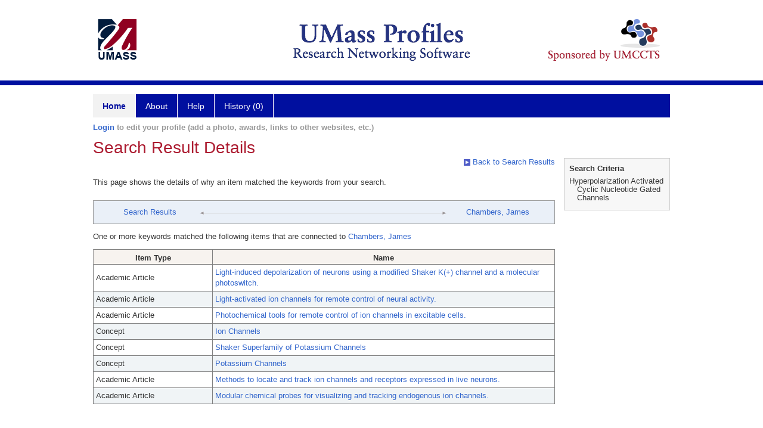

--- FILE ---
content_type: text/html; charset=utf-8
request_url: https://profiles.umassmed.edu/search/default.aspx?searchtype=whypeople&nodeuri=https://profiles.umassmed.edu/profile/132834&searchfor=Hyperpolarization-Activated%20Cyclic%20Nucleotide-Gated%20Channels&exactphrase=false&perpage=15&offset=0&page=1&totalpages=9&searchrequest=A81BSfTwU3GNm4liSODkW6vB3EBYO6gz+a5TY1bFhuysXK4hqbI6eAebHoNTzab0+VLZJkUtJQhiwvczSnPrfqABJZ/BCcD6g52qk1IQ6FP+7ND93N+tg6BXs8dIhK7qLXQGKrFufv+4fF5vr71y4AouiygruKKbAY9z9yiY4bS9oWfKrSfeHgrL+yt9ri8Ca57q+SG2hHCWiitB4i7offW1zueAvg6vDDfTrgqiq4b/0LVdFQtZf7Z3GRSOhrAOyKSRQG6IFr1Ep4mptdMcmczLVLTxZLykqpzxDu4Hz7Jd7WgE84nVJB4gOf9Q/2BS7cn0LlNRCSvJmZNEJTRG2oXw0ZOllmnJ+fqA5WUyAj+5csbilQmKNAcfsea+PBpB3wcXm6CYG0x+YNtqZyNkK4RNTjQifSONsMVgFPQNiic/suDeLwt5Ro2biWJI4ORblU/Xtn/b1YWdmzvPZ81EdQ==&sortby=&sortdirection=&showcolumns=1
body_size: 33310
content:

<!DOCTYPE html PUBLIC "-//W3C//DTD XHTML 1.0 Strict//EN" "https://www.w3.org/TR/xhtml1/DTD/xhtml1-strict.dtd">
<html>
<head id="ctl00_Head1"><title>
	Connection | Profiles RNS
</title><meta charset="utf-8" /><meta http-equiv="X-UA-Compatible" content="IE-edge" /><meta name="viewport" content="width=device-width, initial-scale=1" />
    <script type="text/javascript" src="/Scripts/jquery-3.5.1.min.js"></script>
    <!-- Latest compiled and minified CSS -->
    <link rel="stylesheet" href="https://maxcdn.bootstrapcdn.com/bootstrap/3.3.7/css/bootstrap.min.css" integrity="sha384-BVYiiSIFeK1dGmJRAkycuHAHRg32OmUcww7on3RYdg4Va+PmSTsz/K68vbdEjh4u" crossorigin="anonymous" />
    <!-- Optional theme -->
    <link rel="stylesheet" href="https://maxcdn.bootstrapcdn.com/bootstrap/3.3.7/css/bootstrap-theme.min.css" integrity="sha384-rHyoN1iRsVXV4nD0JutlnGaslCJuC7uwjduW9SVrLvRYooPp2bWYgmgJQIXwl/Sp" crossorigin="anonymous" /><link rel="stylesheet" href="https://netdna.bootstrapcdn.com/font-awesome/4.2.0/css/font-awesome.min.css" />
    <!-- Latest compiled and minified JavaScript -->
    <script type="text/javascript" src="https://maxcdn.bootstrapcdn.com/bootstrap/3.3.7/js/bootstrap.min.js" integrity="sha384-Tc5IQib027qvyjSMfHjOMaLkfuWVxZxUPnCJA7l2mCWNIpG9mGCD8wGNIcPD7Txa" crossorigin="anonymous"></script>      

    
    <link href="https://profiles.umassmed.edu/framework/css/profiles.css" rel="stylesheet" type="text/css" media="all" /><link href="https://profiles.umassmed.edu/framework/css/prns-theme.css" rel="stylesheet" type="text/css" media="all" /><link href="https://profiles.umassmed.edu/framework/css/prns-theme-menus-top.css" rel="stylesheet" type="text/css" media="all" /><meta name="apple-mobile-web-app-title" content="Profiles RNS" /><meta name="application-name" content="Profiles RNS" /><meta name="msapplication-TileColor" content="#a41c2f" /><meta name="theme-color" content="#a41c2f" /><link href="https://profiles.umassmed.edu/Search/CSS/search.css" rel="stylesheet" type="text/css" media="all" /><link href="https://profiles.umassmed.edu/Activity/CSS/activity.css" rel="stylesheet" type="text/css" media="all" /><link href="https://profiles.umassmed.edu/Search/CSS/comboTreeCheck.css" rel="stylesheet" type="text/css" media="all" /><script type="text/javascript" src="https://profiles.umassmed.edu/Search/JavaScript/comboTreeCheck.js"></script><script>var _path = "https://profiles.umassmed.edu";</script><script type="text/javascript" src="https://profiles.umassmed.edu/Framework/JavaScript/profiles.js"></script></head>
<body id="ctl00_bodyMaster">
    <!-- Google Tag Manager (noscript) -->
    <noscript>
        <iframe src="https://www.googletagmanager.com/ns.html?id=GTM-PXSD37"
            height="0" width="0" style="display: none; visibility: hidden"></iframe>
    </noscript>
    <!-- End Google Tag Manager (noscript) -->
    <form name="aspnetForm" method="post" action="./default.aspx?searchtype=whypeople&amp;nodeuri=https%3a%2f%2fprofiles.umassmed.edu%2fprofile%2f132834&amp;searchfor=Hyperpolarization-Activated+Cyclic+Nucleotide-Gated+Channels&amp;exactphrase=false&amp;perpage=15&amp;offset=0&amp;page=1&amp;totalpages=9&amp;searchrequest=A81BSfTwU3GNm4liSODkW6vB3EBYO6gz+a5TY1bFhuysXK4hqbI6eAebHoNTzab0+VLZJkUtJQhiwvczSnPrfqABJZ%2fBCcD6g52qk1IQ6FP+7ND93N+tg6BXs8dIhK7qLXQGKrFufv+4fF5vr71y4AouiygruKKbAY9z9yiY4bS9oWfKrSfeHgrL+yt9ri8Ca57q+SG2hHCWiitB4i7offW1zueAvg6vDDfTrgqiq4b%2f0LVdFQtZf7Z3GRSOhrAOyKSRQG6IFr1Ep4mptdMcmczLVLTxZLykqpzxDu4Hz7Jd7WgE84nVJB4gOf9Q%2f2BS7cn0LlNRCSvJmZNEJTRG2oXw0ZOllmnJ+fqA5WUyAj+5csbilQmKNAcfsea+PBpB3wcXm6CYG0x+YNtqZyNkK4RNTjQifSONsMVgFPQNiic%2fsuDeLwt5Ro2biWJI4ORblU%2fXtn%2fb1YWdmzvPZ81EdQ%3d%3d&amp;sortby=&amp;sortdirection=&amp;showcolumns=1" id="aspnetForm" enctype="multipart/form-data">
<div>
<input type="hidden" name="ctl00_toolkitScriptMaster_HiddenField" id="ctl00_toolkitScriptMaster_HiddenField" value="" />
<input type="hidden" name="__EVENTTARGET" id="__EVENTTARGET" value="" />
<input type="hidden" name="__EVENTARGUMENT" id="__EVENTARGUMENT" value="" />
<input type="hidden" name="__VIEWSTATE" id="__VIEWSTATE" value="/[base64]/[base64]/[base64]" />
</div>

<script type="text/javascript">
//<![CDATA[
var theForm = document.forms['aspnetForm'];
if (!theForm) {
    theForm = document.aspnetForm;
}
function __doPostBack(eventTarget, eventArgument) {
    if (!theForm.onsubmit || (theForm.onsubmit() != false)) {
        theForm.__EVENTTARGET.value = eventTarget;
        theForm.__EVENTARGUMENT.value = eventArgument;
        theForm.submit();
    }
}
//]]>
</script>


<script src="/WebResource.axd?d=qfwEv3WZlfYH9e3OEJW44IJzd4zVOVZc2isGhh23wSsL03eQ6RdzySA4XRlVGG6qp7ypsLoHVGNq6yb7w2xo08zUJE0KJ9SjI4XSV2r0pXg1&amp;t=638901392248157332" type="text/javascript"></script>


<script src="/ScriptResource.axd?d=TodC0RevDGpp2ltHtKPbnlIy2dNzyTAJogoQmeiBujOp5vFdMd_iqUNvLgTJ617GtSXaB_PzF3KHO8snI3U9_2Ar7wmfsJ7zYLzBZITi4gfL9wLEZWPFwqDEbhoAFzCA0&amp;t=705c9838" type="text/javascript"></script>
<script src="/ScriptResource.axd?d=0wLrGg9NtzIHRmeuMCsPUCw6xzTLBcQ11F4o24Py-W0Faqt_cUeFLsGX5ZDr_7j2-s3ohP74FnzQMBG_szLy_WWThKKuZ5Y3i85tGFYOIuz_YQCXKM09qezkXIXGRkfYba3kwIGOqSlYAwYfn9KI9A2&amp;t=705c9838" type="text/javascript"></script>
<div>

	<input type="hidden" name="__VIEWSTATEGENERATOR" id="__VIEWSTATEGENERATOR" value="59A49A67" />
</div>
        
	    <input name="__RequestVerificationToken" type="hidden" value="9M1o69fF_hZKKGXWkqjxPUaAu_apxktAzobEAHiTiFQMisLvW51sdaW3zppsf00Z6xe8SqSOQ7rkc9oQ2fWWaDhvDXrpjSf1W8t6UBQI_BU1" />
        <script type="text/javascript">
//<![CDATA[
Sys.WebForms.PageRequestManager._initialize('ctl00$toolkitScriptMaster', 'aspnetForm', [], [], [], 3600, 'ctl00');
//]]>
</script>


        <script type="text/javascript">
            (function (i, s, o, g, r, a, m) {
                i['GoogleAnalyticsObject'] = r; i[r] = i[r] || function () {
                    (i[r].q = i[r].q || []).push(arguments)
                }, i[r].l = 1 * new Date(); a = s.createElement(o), m = s.getElementsByTagName(o)[0]; a.async = 1; a.src = g; m.parentNode.insertBefore(a, m)
            })(window, document, 'script', '//www.google-analytics.com/analytics.js', 'ga');
            ga('create', 'UA-5308116-1', '.catalyst.harvard.edu');
            ga('create', 'UA-59825751-1', '.catalyst.harvard.edu', { 'name': 'b' });
            ga('send', 'pageview');
            ga('b.send', 'pageview');
        </script>
        <div id='page-container'>
    <div class="institutionHeader">
     
        <img src="https://profiles.umassmed.edu/Framework/Images/banner.png" alt="Header Logo" />
</div>
            <div class="profiles">
                <div id="ctl00_divProfilesHeader" class="profilesHeader">
                    <div class="panelHeader">
                        
                            
                                    
                                
                        
                    </div>
                </div>
                
                    
                            
<div id="prns-nav">
    <!-- MAIN NAVIGATION MENU -->
    <nav>
        <ul class="prns-main">
            <li class="main-nav">
                <a href="/search">Home</a>
            </li>
            <li class="main-nav">
                <a href='#'>About</a>
                <ul class="drop">
                    <li>
                        <a id="about" style="width: 200px !important" href="/about/default.aspx?tab=overview">Overview</a>
                    </li>
                    <li>
                        <a id="data" style="width: 200px !important" href="/about/default.aspx?tab=data">Sharing Data</a>
                    </li>
                    <li>
                        <a id="orcid" style="width: 200px !important" href="/about/default.aspx?tab=orcid">ORCID</a>
                    </li>
                </ul>

            </li>
            <li class="main-nav">
                <a href="/about/default.aspx?tab=faq">Help</a>
            </li>
            
            <li class='main-nav'><a href='https://profiles.umassmed.edu/history'>History (0)</a></li>
            <li class="search main-nav" style="width: 492px;">

            </li>
            <li id="search-drop" class="last main-nav" style="float: right !important; width: 25px;">

            </li>
        </ul>
        <!-- USER LOGIN MSG / USER FUNCTION MENU -->
        <div id="prns-usrnav" class="pub" class-help="class should be [pub|user]">
            <div class="loginbar">
                <a href='https://profiles.umassmed.edu/login/default.aspx?method=login&redirectto=https://profiles.umassmed.edu/search'>Login</a> to edit your profile (add a photo, awards, links to other websites, etc.)
            </div>
            <!-- SUB NAVIGATION MENU (logged on) -->
            <ul class="usermenu">
                
                <li style="margin-top: 0px !important;">
                    <div class="divider"></div>
                </li>
                <li><a href='https://profiles.umassmed.edu/login/default.aspx?pin=send&method=login&edit=true'>Edit My Profile</a></li>
                <li>
                    <div class="divider"></div>
                </li>
                               
                <li id="ListDivider">
                    <div class="divider"></div>
                </li>
                <li id="navMyLists">
                   <a href="#">My Person List (<span id="list-count">0</span>)</a>
                    
                </li>
                 <li>
                    <div class="divider"></div>
                </li>
              
                
                
                
            </ul>
        </div>
    </nav>
</div>

<script type='text/javascript'> var NAME = document.getElementById('prns-usrnav'); NAME.className = 'pub'; $('#navMyLists').remove(); $('#ListDivider').remove();</script>
<script type="text/javascript">

    $(function () {
        setNavigation();
    });

    function setNavigation() {
        var path = $(location).attr('href');
        path = path.replace(/\/$/, "");
        path = decodeURIComponent(path);

        $(".prns-main li").each(function () {

            var href = $(this).find("a").attr('href');
            var urlParams = window.location.search;

            if ((path + urlParams).indexOf(href) >= 0) {
                $(this).addClass('landed');
            }
        });


        return true;
    }
    $(document).ready(function () {
        $("#menu-search").on("keypress", function (e) {
            if (e.which == 13) {
                minisearch();
                return false;
            }
            return true;
        });

        $("#img-mag-glass").on("click", function () {
            minisearch();
            return true;
        });
    });
    function minisearch() {
        var keyword = $("#menu-search").val();
        var classuri = 'http://xmlns.com/foaf/0.1/Person';
        document.location.href = '/search/default.aspx?searchtype=people&searchfor=' + keyword + '&classuri=' + classuri;
        return true;
    }

</script>



                        
                
                
                <div class="profilesPage">
                    <button type="button" style="color: #000000;" onclick="javascript:topFunction();" id="rtnBtn" title="Go to top">Return to Top</button>
                    <div id="profilesMainRow" class="MainRow">
                        
                        <div id="ctl00_divProfilesContentMain" class="profilesContentMain profilesMaxWidth">
                            <div id="ctl00_divTopMainRow" style="width: 100%">
                                 <div class="pageTitle"><h2 style='margin-bottom:0px;'>Search Result Details</h2></div>
                            </div>
                            
                            <div class="backLink">
                                <a href='https://profiles.umassmed.edu/search/default.aspx?searchtype=people&_nodeuri=https://profiles.umassmed.edu/profile/132834&searchfor=Hyperpolarization-Activated%20Cyclic%20Nucleotide-Gated%20Channels&exactphrase=false&perpage=15&offset=0&page=1&totalpages=9&searchrequest=A81BSfTwU3GNm4liSODkW6vB3EBYO6gz+a5TY1bFhuysXK4hqbI6eAebHoNTzab0+VLZJkUtJQhiwvczSnPrfqABJZ/BCcD6g52qk1IQ6FP+7ND93N+tg6BXs8dIhK7qLXQGKrFufv+4fF5vr71y4AouiygruKKbAY9z9yiY4bS9oWfKrSfeHgrL+yt9ri8Ca57q+SG2hHCWiitB4i7offW1zueAvg6vDDfTrgqiq4b/0LVdFQtZf7Z3GRSOhrAOyKSRQG6IFr1Ep4mptdMcmczLVLTxZLykqpzxDu4Hz7Jd7WgE84nVJB4gOf9Q/2BS7cn0LlNRCSvJmZNEJTRG2oXw0ZOllmnJ+fqA5WUyAj+5csbilQmKNAcfsea+PBpB3wcXm6CYG0x+YNtqZyNkK4RNTjQifSONsMVgFPQNiic/suDeLwt5Ro2biWJI4ORblU/Xtn/b1YWdmzvPZ81EdQ==&sortby=&sortdirection=&showcolumns=1'><img src='https://profiles.umassmed.edu/framework/images/icon_squareArrow.gif' border='0' alt=''/> Back to Search Results</a>
                            </div>
                            <div class="pageDescription">
                                This page shows the details of why an item matched the keywords from your search.
                            </div>
                            <div class="prns-screen-search" id="prns-content">
                                <div class="content-main">
                                    
                                </div>
                            </div>
                            <div class="panelMain">
                                
                                    
                                            

<div class="connectionTable">
    <div class="connectionTableRow">
        <div class="connectionContainerItem">
            <a href='https://profiles.umassmed.edu/search/default.aspx?searchtype=people&_nodeuri=https://profiles.umassmed.edu/profile/132834&searchfor=Hyperpolarization-Activated%20Cyclic%20Nucleotide-Gated%20Channels&exactphrase=false&perpage=15&offset=0&page=1&totalpages=9&searchrequest=A81BSfTwU3GNm4liSODkW6vB3EBYO6gz+a5TY1bFhuysXK4hqbI6eAebHoNTzab0+VLZJkUtJQhiwvczSnPrfqABJZ/BCcD6g52qk1IQ6FP+7ND93N+tg6BXs8dIhK7qLXQGKrFufv+4fF5vr71y4AouiygruKKbAY9z9yiY4bS9oWfKrSfeHgrL+yt9ri8Ca57q+SG2hHCWiitB4i7offW1zueAvg6vDDfTrgqiq4b/0LVdFQtZf7Z3GRSOhrAOyKSRQG6IFr1Ep4mptdMcmczLVLTxZLykqpzxDu4Hz7Jd7WgE84nVJB4gOf9Q/2BS7cn0LlNRCSvJmZNEJTRG2oXw0ZOllmnJ+fqA5WUyAj+5csbilQmKNAcfsea+PBpB3wcXm6CYG0x+YNtqZyNkK4RNTjQifSONsMVgFPQNiic/suDeLwt5Ro2biWJI4ORblU/Xtn/b1YWdmzvPZ81EdQ==&sortby=&sortdirection=&showcolumns=1'>Search Results</a>
        </div>
        <div class="connectionContainerLeftArrow">
            <img style="vertical-align: unset;" src="https://profiles.umassmed.edu/Framework/Images/connection_left.gif" alt="" />
        </div>
        <div class="connectionLineToArrow">
            <hr />
        </div>
        <div class="connectionContainerRightArrow">
            <img style="vertical-align: unset;" src="https://profiles.umassmed.edu/Framework/Images/connection_right.gif" alt="" />
        </div>
        <div class="connectionContainerItem">
            <a href='https://profiles.umassmed.edu/profile/132834'>Chambers, James</a>
        </div>
    </div>
</div>

<div id="ctl00_ContentMain_rptMain_ctl00_ctl00_pnlIndirectConnection">
	
    <div style="padding-top: 12px; padding-bottom: 12px;">
        One or more keywords matched the following items that are connected to
        <a href='https://profiles.umassmed.edu/profile/132834'>Chambers, James</a>
    </div>
    <div>
        <div>
		<table class="listTable" rules="all" border="1" id="ctl00_ContentMain_rptMain_ctl00_ctl00_gvIndirectConnectionDetails" style="width:100%;">
			<tr class="topRow" style="border-style:None;">
				<th scope="col" style="width:200px;">Item Type</th><th scope="col">Name</th>
			</tr><tr class="oddRow" onmouseover="doListTableRowOver(this);" onmouseout="doListTableRowOut(this,1);" onfocus="doListTableRowOver(this);" onblur="doListTableRowOut(this,1);" tabindex="0" class="oddRow">
				<td>
                        Academic Article
                    </td><td>
                        <a class="listTableLink" href="https://profiles.umassmed.edu/profile/70648">Light-induced depolarization of neurons using a modified Shaker K(+) channel and a molecular photoswitch.</a>
                    </td>
			</tr><tr class="evenRow" onmouseover="doListTableRowOver(this);" onmouseout="doListTableRowOut(this,0);" onfocus="doListTableRowOver(this);" onblur="doListTableRowOut(this,0);" tabindex="0" class="evenRow">
				<td>
                        Academic Article
                    </td><td>
                        <a class="listTableLink" href="https://profiles.umassmed.edu/profile/74161">Light-activated ion channels for remote control of neural activity.</a>
                    </td>
			</tr><tr class="oddRow" onmouseover="doListTableRowOver(this);" onmouseout="doListTableRowOut(this,1);" onfocus="doListTableRowOver(this);" onblur="doListTableRowOut(this,1);" tabindex="0" class="oddRow">
				<td>
                        Academic Article
                    </td><td>
                        <a class="listTableLink" href="https://profiles.umassmed.edu/profile/87152">Photochemical tools for remote control of ion channels in excitable cells.</a>
                    </td>
			</tr><tr class="evenRow" onmouseover="doListTableRowOver(this);" onmouseout="doListTableRowOut(this,0);" onfocus="doListTableRowOver(this);" onblur="doListTableRowOut(this,0);" tabindex="0" class="evenRow">
				<td>
                        Concept
                    </td><td>
                        <a class="listTableLink" href="https://profiles.umassmed.edu/profile/107418">Ion Channels</a>
                    </td>
			</tr><tr class="oddRow" onmouseover="doListTableRowOver(this);" onmouseout="doListTableRowOut(this,1);" onfocus="doListTableRowOver(this);" onblur="doListTableRowOut(this,1);" tabindex="0" class="oddRow">
				<td>
                        Concept
                    </td><td>
                        <a class="listTableLink" href="https://profiles.umassmed.edu/profile/116367">Shaker Superfamily of Potassium Channels</a>
                    </td>
			</tr><tr class="evenRow" onmouseover="doListTableRowOver(this);" onmouseout="doListTableRowOut(this,0);" onfocus="doListTableRowOver(this);" onblur="doListTableRowOut(this,0);" tabindex="0" class="evenRow">
				<td>
                        Concept
                    </td><td>
                        <a class="listTableLink" href="https://profiles.umassmed.edu/profile/125757">Potassium Channels</a>
                    </td>
			</tr><tr class="oddRow" onmouseover="doListTableRowOver(this);" onmouseout="doListTableRowOut(this,1);" onfocus="doListTableRowOver(this);" onblur="doListTableRowOut(this,1);" tabindex="0" class="oddRow">
				<td>
                        Academic Article
                    </td><td>
                        <a class="listTableLink" href="https://profiles.umassmed.edu/profile/12287962">Methods to locate and track ion channels and receptors expressed in live neurons.</a>
                    </td>
			</tr><tr class="evenRow" onmouseover="doListTableRowOver(this);" onmouseout="doListTableRowOut(this,0);" onfocus="doListTableRowOver(this);" onblur="doListTableRowOut(this,0);" tabindex="0" class="evenRow">
				<td>
                        Academic Article
                    </td><td>
                        <a class="listTableLink" href="https://profiles.umassmed.edu/profile/13513384">Modular chemical probes for visualizing and tracking endogenous ion channels.</a>
                    </td>
			</tr>
		</table>
	</div>
    </div>

</div>

<script type="text/javascript">
    var url = $('.masterpage-backlink').attr('href');
    url = url.replace("[[[discovertab]]]", GetParameterValues('tab'));    


    function GetParameterValues(param) {
        var url = window.location.href.slice(window.location.href.indexOf('?') + 1).split('&');
        for (var i = 0; i < url.length; i++) {
            var urlparam = url[i].split('=');
            if (urlparam[0] == param) {
                return urlparam[1];
            }
        }
    }
</script>





                                        
                                
                            </div>
                        </div>
                        <div class="profilesContentPassive">
                            <div class="panelPassive">
                                
                                    
                                            

<div id="divSearchCriteria">
    <div class="passiveSectionHead">
        <div style="white-space: nowrap; display: inline">
            Search Criteria
        </div>
    </div>    
    <div class="passiveSectionBody">        
        <ul>
            <li>Hyperpolarization Activated Cyclic Nucleotide Gated Channels</li>           
        </ul>    <div class="passiveSectionLine">
        </div>
              
    </div>
</div>

                                        
                                            <span id="ctl00_ContentPassive_rptPassive_ctl01_ctl00_lblHTMLBlock"><script type="text/javascript">  jQuery(window).on("load",function () {$(".pageDescription").css("padding-bottom","16px");$(".passiveSectionBody").find(".passiveSectionLine").remove();});</script></span>

                                        
                                
                            </div>
                        </div>
                    </div>
                </div>
            </div>
            
            <div style="margin-top: 32px;" id="catfooter">
                
            </div>
        </div>
    </form>
    <script type="text/javascript">
        $(document).ready(function () {


            $("#page-container a").css("cursor", "pointer");
            $(".title-container").css("cursor", "pointer");
            $('.title-container').hover(function () {
                $(".title-container").css("opacity", ".5");
            });

            $(".title-container").click(function () {
                //  window.location.href = "https://staging.connects.catalyst.harvard.edu/profiles/search";
            });

            $(".questionImage").on("click", function (event) {
                event.stopPropagation();
                event.stopImmediatePropagation();
                $(this).parent().siblings(".passiveSectionHeadDescription").toggle();
                event.preventDefault();
            });

            $('input[type="text"]').on("focusout", function (event) {
                $(this).val($.trim($(this).val()));
                return true;
            });

            if ($(".panelPassive").text().trim().length == 0) { $(".panelPassive").remove(); }
            if ($(".profilesContentPassive").text().trim().length == 0) { $(".profilesContentPassive").remove(); }
            if ($(".content-main").text().trim().length == 0) { $(".content-main").remove(); }
            if ($(".prns-screen-search").text().trim().length == 0) { $(".prns-screen-search").remove(); }
            if ($(".profilesHeader").text().trim().length == 0) { $(".profilesHeader").remove(); }
            if ($(".panelHeader").text().trim().length == 0) { $(".panelHeader").remove(); }

        });

        // When the user scrolls down 20px from the top of the document, show the button
        window.onscroll = function () { scrollFunction() };

        function scrollFunction() {
            if (document.body.scrollTop > 250 || document.documentElement.scrollTop > 250) {
                document.getElementById("rtnBtn").style.display = "block";
            } else {
                document.getElementById("rtnBtn").style.display = "none";
            }
            return true;
        }

        // When the user clicks on the button, scroll to the top of the document
        function topFunction() {
            $('body,html').animate({ scrollTop: 0 }, 500);
            return true;
        }

        $(document).ready(function () {
            $(".lnk-edit-arrow").on("click", function () {
                var img = $(this).find("img");
                var current = img.attr("src");
                var newsrc = img.attr("data-swap");
                $("#" + $(this).attr("data-item")).toggle();
                img.attr("src", newsrc).attr("data-swap", current);
            });
        });


    </script>
    <script type="text/javascript">
    $(document).ready(function () {jQuery('.pageSubTitle').remove();});$(document).ready(function () {$('.prns-screen-search').remove();});
    </script>
</body>
</html>


--- FILE ---
content_type: application/javascript
request_url: https://profiles.umassmed.edu/Search/JavaScript/comboTreeCheck.js
body_size: 7531
content:
/*  
 
Copyright (c) 2008-2010 by the President and Fellows of Harvard College. All rights reserved.  
Profiles Research Networking Software was developed under the supervision of Griffin M Weber, MD, PhD.,
and Harvard Catalyst: The Harvard Clinical and Translational Science Center, with support from the 
National Center for Research Resources and Harvard University.


Code licensed under a BSD License. 
For details, see: LICENSE.txt 
  
*/





function attachEvent(target, eventName, handlerName) {
    if (target.addEventListener)
        target.addEventListener(eventName, handlerName, false);
    else if (target.attachEvent)
        target.attachEvent("on" + eventName, handlerName);
    else
        target["on" + eventName] = handlerName;
}
attachEvent(document, 'click', handleCTC);
//document.onclick = handleCTC;

function handleCTC() {
    var mainContainers = $("div[id*=divCTC_]");
    if (mainContainers && mainContainers.length > 0) {
        for (var i = 0; i < mainContainers.length; i++) {
            var l_isOver = mainContainers.get(i).getAttribute('isover');

            if (l_isOver == undefined) {
                var l_divMaster = $("div[id=divMasterContent]", mainContainers.get(i)).get(0);
                // l_divMaster.style.display = 'none';
            }
        }
    }
}

function overCTC(sender) {
    //alert(sender.id);
    sender.setAttribute("isover", "1");
}

function outCTC(sender) {
    sender.removeAttribute("isover");
}

function GetCTCMainDiv(controlID) {
    var mainContainer = $("div[id=divCTC_" + controlID + "]");
    return mainContainer.get(0);
}

function ShowMainContent(controlID) {
    var l_main = GetCTCMainDiv(controlID);
    var l_divMaster = $("div[id=divMasterContent]", l_main).get(0); // <- main div here

    if (l_divMaster.style.display == 'block') {
        l_divMaster.style.display = 'none';
    } else l_divMaster.style.display = 'block';
}

function ShowDetailContent(controlID, masterID) {
    var l_main = GetCTCMainDiv(controlID);
    var l_MasterDiv = $("div[id=divMaster_CTC" + masterID + "]", l_main).get(0);
    checkExpandCTC(l_MasterDiv, true);
}

function checkExpandCTC(masterDiv, modify) {
    var l_hdnControl = $("input[id*=hdnIsExpand]", masterDiv).get(0);
    if (modify) {
        if (l_hdnControl.value == '1') {
            l_hdnControl.value = '0';
        } else { l_hdnControl.value = '1'; }
    }

    if (l_hdnControl.value == '0') {
        $("div[id*=divDetail]", masterDiv).get(0).style.display = 'none';
        $("img[id*=imgExpand]", masterDiv).get(0).src = _path + "/framework/images/expand.gif";
    } else {
        $("div[id*=divDetail]", masterDiv).get(0).style.display = 'inline';
        $("img[id*=imgExpand]", masterDiv).get(0).src = _path + "/framework/images/collapse.gif";
    }
}

function ClickCheckBox(controlID, sender) {    
    UpadateAllCTC(controlID, false);
}


function UpadateAllCTC(controlID, expandUpdate) {    
    
    var l_main = GetCTCMainDiv(controlID);
    var l_AllMains = $("div[id*=divMaster_CTC]", l_main);

    var l_HeaderText = '';
    if (l_AllMains && l_AllMains.length > 0) {
        for (var i = 0; i < l_AllMains.length; i++) {
            if (expandUpdate) {
                checkExpandCTC(l_AllMains.get(i), false);
            }

            var l_MasterText = $("span[id*=lMasterText]", l_AllMains.get(i)).get(0);

            var l_AtLeastOneSel = false;

            var l_AllDetails = $("div[id*=divDetailCheck]", l_AllMains.get(i));
            if (l_AllDetails && l_AllDetails.length > 0) {
                for (var j = 0; j < l_AllDetails.length; j++) {
                    var l_isChecked = $("input[id*=checkDetailText]", l_AllDetails.get(j)).get(0).checked;

                    if (l_isChecked) {
                        l_AtLeastOneSel = true;
                        if (l_HeaderText.length > 0) { l_HeaderText = l_HeaderText + ', '; }
                        l_HeaderText = l_HeaderText + $("input[id*=hdnDetailText]", l_AllDetails.get(j)).get(0).value;
                    }
                }

            }

            if (l_AtLeastOneSel) {
                l_MasterText.className = 'ExistSelectCTC';
            } else l_MasterText.className = '';

        }
    }

    var l_SelectText = $("input[id*=hdnSelectedText]", l_main).get(0);
    var l_HdnSelectText = $("input[id*=hdnSelectedText]", l_main).get(0);

    if (l_SelectText) {
        // IE throws an error here and even it doesn't even know why...
        try {
            l_HdnSelectText.value = l_HeaderText;
            l_SelectText.title = l_HeaderText;
            l_SelectText.innerHTML = l_HeaderText;
        } catch (e) { }
    }

    if (l_HeaderText == "") {
        $('#selOtherOptions')[0].children[0].innerHTML = "";
    }
    else {
        $('#selOtherOptions')[0].children[0].innerHTML = l_HdnSelectText.value;
    }

}


// create global code object if not already created
if (undefined == ProfilesRNS) var ProfilesRNS = {};

// <START::SHOW/HIDE OTHER OPTIONS DROPDOWN LIST>
$(document).ready(function() {

    // initially hide the other options DIV
    $("#divOtherOptions").hide();

    // hide/show event occurs on click of dropdown
    $("#selOtherOptions").click(function () {
        if ($("#divOtherOptions").is(":visible")) {
            $("#divOtherOptions").hide();
            $("*[@id='divSearchSection']/descendant::input[@type='submit']").focus();

        } else {
            $("#divOtherOptions").show();
            $("#divMasterContent").css("display", "block");
        }
    });

    // hide the other options DIV when a click occurs outside of the DIV while it's shown
    $(document).click(function(evt) {
        if ($("#divOtherOptions").is(":visible")) {
            switch (evt.target.id) {
                case "selOtherOptions":
                case "divOtherOptions":
                    break;
                default:
                    var tmp = evt.target;
                    while (tmp.parentNode) {
                        tmp = tmp.parentNode;
                        if (tmp.id == "divOtherOptions") { return true; }
                    }
                    $("#divOtherOptions").hide();
            }
        }
    });

});
// <END::SHOW/HIDE OTHER OPTIONS DROPDOWN LIST>



// <START::SHOW SELECTED "OTHER OPTIONS" IN DROPDOWN INPUT>
ProfilesRNS.setOtherOptionsDisplayBox = function() {
    // define the main function within the global scope
    var txtSelection = new Array();
    $('span.otherOptionCheckBox > input').each(function(idx, chk) {
        if (chk.checked) txtSelection.push(chk.nextSibling.innerHTML);
    });
    if (txtSelection.length == 0) {
        $('#selOtherOptions')[0].children[0].innerHTML = "";
    } else {
        $('#selOtherOptions')[0].children[0].innerHTML = txtSelection.join(", ");
    }
};

$(document).ready(function() {
    // attach event handler to rebuild the display string each time a checkbox changes state
    $('span.otherOptionCheckBox > input').click(function(evt) { ProfilesRNS.setOtherOptionsDisplayBox() });

    // rebuild the initial display for any checkboxes that are already selected on page refresh
    //ProfilesRNS.setOtherOptionsDisplayBox();

    // -- OR --

    // unselect any checkboxes that may already be selected
    $('span.otherOptionCheckBox > input').each(function(idx, chk) { chk.checked = false; });
});
// <END::SHOW SELECTED "OTHER OPTIONS" IN DROPDOWN INPUT>
        
